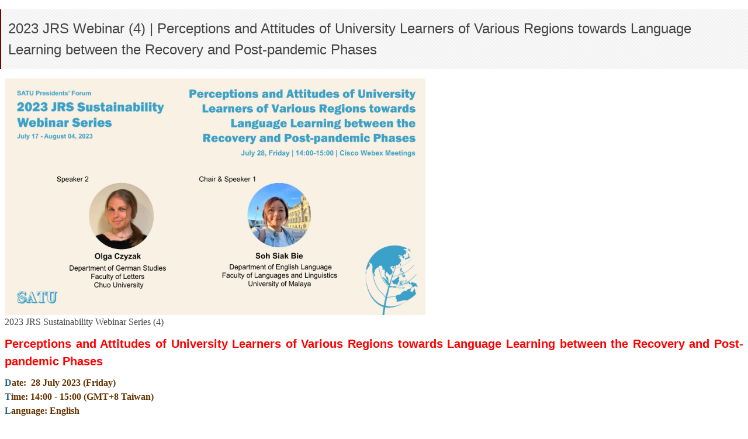

--- FILE ---
content_type: text/html; charset=UTF-8
request_url: https://satu.ncku.edu.tw/p/16-1036-212141.php?Lang=en
body_size: 3725
content:
<!DOCTYPE html>
<html lang="en">
<head>


<meta http-equiv="Content-Type" content="text/html; charset=utf-8">
<meta http-equiv="X-UA-Compatible" content="IE=edge,chrome=1" />
<meta name="viewport" content="initial-scale=1.0, user-scalable=1, minimum-scale=1.0, maximum-scale=3.0">
<meta name="mobile-web-app-capable" content="yes">
<meta name="apple-mobile-web-app-status-bar-style" content="black">
<meta name="keywords" content="keywords ,seperated with (,)" />
<meta name="description" content="&lt;div style=&quot;text-indent:0px; -webkit-text-stroke-width:0px; text-align:justify&quot;&gt;&lt;img alt=&quot;local chapter&quot; height=&quot;200&quot; src=&quot;/var/file/36/1036/img/LCWBanner.png&quot; width=&quot;800&quot; /&gt;&lt;/div&gt;

&lt;div style=&quot;text-indent:0px; -webkit-text-stroke-width:0px; text-align:justify&quot;&gt;&lt;font color=&quot;#444444&quot;&gt;&lt;span style=&quot;font-family:Calibri,font-size:14px&quot;&gt;&lt;/span&gt;&lt;/font&gt;

&lt;p&gt;&lt;span style=&quot;font-size:12pt&quot;&gt;&lt;span style=&quot;font-family:Calibri,&amp;quot;sans-serif&amp;quot;&quot;&gt;&lt;br /&gt;
The 2022&amp;nbsp;SATU Local Chapter Workshop will be held on 16 June&amp;nbsp;2022. Details are as follows.&amp;nbsp;&amp;nbsp;All interested parties ...&lt;/span&gt;&lt;/span&gt;&lt;/p&gt;&lt;/div&gt;" />

<meta name="robots" content="noindex,nofollow">

<meta property="og:image"  content="/images/favicon.ico" />

<title>Print - 2023 JRS Webinar (4) | Perceptions and Attitudes of University Learners of Various Regions towards Language Learning between the Recovery and Post-pandemic Phases </title>

<link rel="shortcut icon" href="/images/favicon.ico" type="image/x-icon" />
<link rel="icon" href="/images/favicon.ico" type="image/x-icon" />
<link rel="bookmark" href="/images/favicon.ico" type="image/x-icon" />


<link rel="stylesheet" href="/var/file/36/1036/mobilestyle/combine-en.css?t=f35ea46c10" type="text/css" />
<style>@media (min-width: 481px) {.row_0 .col_01 { width: 20%;}.row_0 .col_02 { width: 80%;}.row_0 .col_03 { width: 0%;}}</style>

<script language="javascript"><!--
 var isHome = false 
 --></script>
<script language="javascript"><!--
 var isExpanMenu = false 
 --></script>
<script type="text/javascript" src="/var/file/js/combine_fr_a0a8e4de4b.js" ></script>
</head>
<body class='page_fprint'>





<div class="module module-detail ">
	<div class="module-inner">
	<section class="mb">
		<div class="mpgtitle">
		<h2 class="hdline">2023 JRS Webinar (4) | Perceptions and Attitudes of University Learners of Various Regions towards Language Learning between the Recovery and Post-pandemic Phases</h2>
		</div>
		<div class="mcont">
			

			



<div class="mpgdetail">
	
		
 		
		
		
		
		
	
	
   <div class="meditor"><div style="text-indent:0px; -webkit-text-stroke-width:0px; text-align:justify"><span style="font-size:12pt"><span style="font-family:Calibri,&quot;sans-serif&quot;"><img alt="" height="405" src="/var/file/36/1036/img/4212/20230728Poster.jpg" style="" width="720" /><br />
2023 JRS Sustainability Webinar Series (4)</span></span></div>

<div style="text-indent:0px; -webkit-text-stroke-width:0px; text-align:justify">
<p><span style="font-size:12pt"><span style="font-family:Calibri,&quot;sans-serif&quot;"></span></span></p>

<p><span style="color:#e74c3c;"><span style="font-size:1.25em;"><span style="font-family:Calibri,&quot;sans-serif&quot;"><span style="font-family:Calibri,sans-serif"><b><span style="color:red">Perceptions and Attitudes of University Learners of Various Regions towards Language Learning between the Recovery and Post-pandemic Phases</span></b></span><b><span lang="EN-US"></span></b></span></span></span></p>

<p><span style="font-size:12pt"><span style="font-family:Calibri,&quot;sans-serif&quot;"></span></span></p>

<p><span style="font-size:12pt"><span style="font-family:Calibri,&quot;sans-serif&quot;"><b><span style="color:#286978;">D</span><span style="color:#663300;">ate:&nbsp;&nbsp;28 July&nbsp;2023 (Friday)</span></b></span></span><span style="font-size:12pt"><span style="font-family:Calibri,&quot;sans-serif&quot;"><br />
<b><span style="color:#286978;">T</span><span style="color:#663300;">ime: 14:00 - 15:00 (GMT+8 Taiwan)&nbsp;</span></b></span></span><span style="font-size:12pt"><span style="font-family:Calibri,&quot;sans-serif&quot;"><br />
<b><span style="color:#286978;">L</span><span style="color:#663300;">anguage:&nbsp;English</span></b></span></span><span style="font-size:12pt"><span style="font-family:Calibri,&quot;sans-serif&quot;"><br />
<b><span style="color:#286978;">W</span><span style="color:#663300;">ay of Participation<span style="font-family:&quot;新細明體&quot;,&quot;serif&quot;"></span></span></b><span style="font-size:12pt"><span style="font-family:Calibri,&quot;sans-serif&quot;"><b><span style="color:#663300;">:&nbsp;&nbsp;</span></b></span></span><b><span style="color:#663300;"><span style="font-family:&quot;新細明體&quot;,&quot;serif&quot;"></span>Cisco Webex Meetings</span></b></span></span><br />
<span style="font-size:12pt"><span style="font-family:Calibri,&quot;sans-serif&quot;"><b><span style="color:#663300;"></span></b></span></span><span style="font-size:1em;"><span style="font-family:Calibri,&quot;sans-serif&quot;"><b><span style="color:#286978;"></span></b><span style="font-size:1em;"><span style="font-family:Calibri,&quot;sans-serif&quot;"><span style="font-size:1em;"><span style="font-family:Calibri,&quot;sans-serif&quot;"><b><span style="color:#286978;">R</span><span style="color:#663300;">egistration<span style="font-family:&quot;新細明體&quot;,&quot;serif&quot;"></span></span></b><span style="font-size:12pt"><span style="font-family:Calibri,&quot;sans-serif&quot;"><b><span style="color:#663300;">:&nbsp;&nbsp;</span></b></span></span><b><span style="color:#663300;"><span style="font-family:&quot;新細明體&quot;,&quot;serif&quot;"></span></span><a href="https://forms.gle/x8T3mKiSzCoAeEMi6" style="color:blue; text-decoration:underline" target="_blank" title="https://forms.gle/ksQqECB8pSwSsheQ9"><span style="color:#2980b9;"><u><span lang="EN-US">HERE</span></u></span></a></b><br />
<span style="font-size:1em;"><span style="font-family:Calibri,&quot;sans-serif&quot;"><span style="font-size:1em;"><span style="font-family:Calibri,&quot;sans-serif&quot;"><b><span style="color:#286978;">O</span><span style="color:#663300;">ther JRS Webinars</span></b><span style="font-size:12pt"><span style="font-family:Calibri,&quot;sans-serif&quot;"><b><span style="color:#663300;">:&nbsp;&nbsp;</span></b></span></span><b><span style="color:#663300;"><span style="font-family:&quot;新細明體&quot;,&quot;serif&quot;"></span></span><a href="https://satu.ncku.edu.tw/p/404-1036-212137.php?Lang=en" style="color:blue; text-decoration:underline" title="https://forms.gle/ksQqECB8pSwSsheQ9"><span style="color:#2980b9;"><u><span lang="EN-US">HERE</span></u></span></a></b></span></span></span></span></span></span></span></span><b><a href="https://forms.gle/fYDvwigkU9nnmgFe7" style="color:blue; text-decoration:underline" target="_blank" title="https://forms.gle/ksQqECB8pSwSsheQ9"><span style="color:#2980b9;"><u><span lang="EN-US"></span></u></span></a></b></span></span><span style="font-size:1.25em;"><span style="font-family:Calibri,&quot;sans-serif&quot;"></span></span><span style="font-size:1.125em;"><span style="font-family:Calibri,&quot;sans-serif&quot;"></span></span></p>

<p><span style="font-size:12pt"><span style="font-family:Calibri,&quot;sans-serif&quot;"></span></span></p>

<p><span style="font-size:12pt"><span style="font-family:Calibri,&quot;sans-serif&quot;"><br />
<span style="color:#286978;"></span><span style="color:#e74c3c;"><span style="font-size:0.875em;"><span style="font-family:Calibri,&quot;sans-serif&quot;"><span style="font-family:Calibri,&quot;sans-serif&quot;"><span style="font-family:Calibri,sans-serif"><span style="font-family:Calibri,sans-serif"><span style="font-family:Calibri,sans-serif"><span style="font-family:Calibri,sans-serif"><span style="font-family:Calibri,&quot;sans-serif&quot;"><span style="font-family:Calibri,sans-serif"><span style="font-family:Calibri,sans-serif"><span style="font-family:Calibri,sans-serif"><span style="font-family:Calibri,sans-serif"><span style="font-family:Calibri,&quot;sans-serif&quot;"><span style="font-family:Calibri,sans-serif"><span style="font-family:Calibri,sans-serif"><span style="font-family:Calibri,sans-serif"><span style="font-family:Calibri,sans-serif"><span style="font-family:Calibri,&quot;sans-serif&quot;"><span style="font-family:Calibri,sans-serif"><span style="font-family:Calibri,sans-serif"><span style="font-family:Calibri,sans-serif"><span style="font-family:Calibri,sans-serif"><b><span lang="EN-US"><span style="font-family:Wingdings">u</span></span></b></span></span></span></span></span></span></span></span></span></span></span></span></span></span></span></span></span></span></span></span></span></span></span><span style="color:#ffffff;"><span style="font-size:1em;"><span style="font-family:Calibri,&quot;sans-serif&quot;"><span style="font-family:Calibri,&quot;sans-serif&quot;"><span style="font-family:Calibri,sans-serif"><span style="font-family:Calibri,sans-serif"><span style="font-family:Calibri,sans-serif"><span style="font-family:Calibri,sans-serif"><span style="font-size:12pt"><span style="font-family:Calibri,&quot;sans-serif&quot;"><span style="font-size:12pt"><span style="font-family:Calibri,sans-serif"><span style="font-size:12pt"><span style="font-family:Calibri,sans-serif"><span style="font-size:12pt"><span style="font-family:Calibri,sans-serif"><span style="font-size:12pt"><span style="font-family:Calibri,sans-serif"><span style="font-size:12pt"><span style="font-family:Calibri,&quot;sans-serif&quot;"><span style="font-size:12pt"><span style="font-family:Calibri,sans-serif"><span style="font-size:12pt"><span style="font-family:Calibri,sans-serif"><span style="font-size:12pt"><span style="font-family:Calibri,sans-serif"><span style="font-size:12pt"><span style="font-family:Calibri,sans-serif"><span style="font-size:12pt"><span style="font-family:Calibri,&quot;sans-serif&quot;"><span style="font-size:12pt"><span style="font-family:Calibri,sans-serif"><span style="font-size:12pt"><span style="font-family:Calibri,sans-serif"><span style="font-size:12pt"><span style="font-family:Calibri,sans-serif"><span style="font-size:12pt"><span style="font-family:Calibri,sans-serif"><b><span lang="EN-US" style="font-size:12.0pt"><span style="font-family:Wingdings">&nbsp;</span></span></b><span style="font-size:12pt"><span style="font-family:Calibri,&quot;sans-serif&quot;"><span style="color:#663300;"><strong><span style="font-size:12pt"><span style="font-family:Calibri,&quot;sans-serif&quot;">Chair &amp;</span></span></strong><span style="font-size:12pt"><span style="font-family:Calibri,&quot;sans-serif&quot;"><span style="color:#ffffff;"><span style="font-size:1em;"><span style="font-family:Calibri,&quot;sans-serif&quot;"><span style="font-family:Calibri,&quot;sans-serif&quot;"><span style="font-family:Calibri,sans-serif"><span style="font-family:Calibri,sans-serif"><span style="font-family:Calibri,sans-serif"><span style="font-family:Calibri,sans-serif"><span style="font-size:12pt"><span style="font-family:Calibri,&quot;sans-serif&quot;"><span style="font-size:12pt"><span style="font-family:Calibri,sans-serif"><span style="font-size:12pt"><span style="font-family:Calibri,sans-serif"><span style="font-size:12pt"><span style="font-family:Calibri,sans-serif"><span style="font-size:12pt"><span style="font-family:Calibri,sans-serif"><span style="font-size:12pt"><span style="font-family:Calibri,&quot;sans-serif&quot;"><span style="font-size:12pt"><span style="font-family:Calibri,sans-serif"><span style="font-size:12pt"><span style="font-family:Calibri,sans-serif"><span style="font-size:12pt"><span style="font-family:Calibri,sans-serif"><span style="font-size:12pt"><span style="font-family:Calibri,sans-serif"><span style="font-size:12pt"><span style="font-family:Calibri,&quot;sans-serif&quot;"><span style="font-size:12pt"><span style="font-family:Calibri,sans-serif"><span style="font-size:12pt"><span style="font-family:Calibri,sans-serif"><span style="font-size:12pt"><span style="font-family:Calibri,sans-serif"><span style="font-size:12pt"><span style="font-family:Calibri,sans-serif"><span style="font-size:12pt"><span style="font-family:Calibri,&quot;sans-serif&quot;"><span style="color:#663300;"><strong><span style="font-size:12pt"><span style="font-family:Calibri,&quot;sans-serif&quot;"> </span></span></strong></span></span></span></span></span></span></span></span></span></span></span></span></span></span></span></span></span></span></span></span></span></span></span></span></span></span></span></span></span></span></span></span></span></span></span></span></span></span></span></span></span></span></span><strong><span style="font-size:12pt"><span style="font-family:Calibri,&quot;sans-serif&quot;"></span></span></strong></span></span></span></span></span></span></span></span></span></span></span></span></span></span></span></span></span></span></span></span></span></span></span></span></span></span></span></span></span></span></span></span></span></span></span></span></span></span></span></span></span><span style="color:#663300;"><strong>Speaker1</strong></span><span style="color:#286978;"><strong>&nbsp;</strong></span><span style="color:#e74c3c;"><span style="font-size:12pt"><span style="font-family:Calibri,&quot;sans-serif&quot;"><span style="font-size:0.875em;"><span style="font-family:Calibri,&quot;sans-serif&quot;"><span style="font-family:Calibri,&quot;sans-serif&quot;"><span style="font-family:Calibri,sans-serif"><span style="font-family:Calibri,sans-serif"><span style="font-family:Calibri,sans-serif"><span style="font-family:Calibri,sans-serif"><span style="font-family:Calibri,&quot;sans-serif&quot;"><span style="font-family:Calibri,sans-serif"><span style="font-family:Calibri,sans-serif"><span style="font-family:Calibri,sans-serif"><span style="font-family:Calibri,sans-serif"><span style="font-family:Calibri,&quot;sans-serif&quot;"><span style="font-family:Calibri,sans-serif"><span style="font-family:Calibri,sans-serif"><span style="font-family:Calibri,sans-serif"><span style="font-family:Calibri,sans-serif"><span style="font-family:Calibri,&quot;sans-serif&quot;"><span style="font-family:Calibri,sans-serif"><span style="font-family:Calibri,sans-serif"><span style="font-family:Calibri,sans-serif"><span style="font-family:Calibri,sans-serif"><b><span lang="EN-US"><span style="font-family:Wingdings">u</span></span></b></span></span></span></span></span></span></span></span></span></span></span></span></span></span></span></span></span></span></span></span></span></span></span></span></span></span></span><span style="font-size:12pt"><span style="font-family:Calibri,&quot;sans-serif&quot;"></span></span><strong><span style="font-size:12pt"><span style="font-family:Calibri,&quot;sans-serif&quot;"></span></span><br />
<span style="font-size:12pt"><span style="font-family:Calibri,sans-serif">Soh Siak Bie</span></span></strong><span style="font-size:12pt"><span style="font-family:Calibri,sans-serif"><br />
<em><span style="font-size:0.875em;">Department of English Language, Faculty of Languages and Linguistics, University of Malaya</span></em></span></span></p>

<p><span style="font-size:12pt"><span style="font-family:Calibri,&quot;sans-serif&quot;"><i><span lang="EN-US" style="font-size:10.0pt"></span></i></span></span></p>

<p><span style="font-size:12pt"><span style="font-family:Calibri,&quot;sans-serif&quot;"></span></span></p>

<p><span style="font-size:12pt"><span style="font-family:Calibri,&quot;sans-serif&quot;"><span style="color:#286978;"><span style="font-size:12pt"><span style="font-family:Calibri,&quot;sans-serif&quot;"><span style="color:#e74c3c;"><span style="font-size:0.875em;"><span style="font-family:Calibri,&quot;sans-serif&quot;"><span style="font-family:Calibri,&quot;sans-serif&quot;"><span style="font-family:Calibri,sans-serif"><span style="font-family:Calibri,sans-serif"><span style="font-family:Calibri,sans-serif"><span style="font-family:Calibri,sans-serif"><span style="font-family:Calibri,&quot;sans-serif&quot;"><span style="font-family:Calibri,sans-serif"><span style="font-family:Calibri,sans-serif"><span style="font-family:Calibri,sans-serif"><span style="font-family:Calibri,sans-serif"><span style="font-family:Calibri,&quot;sans-serif&quot;"><span style="font-family:Calibri,sans-serif"><span style="font-family:Calibri,sans-serif"><span style="font-family:Calibri,sans-serif"><span style="font-family:Calibri,sans-serif"><span style="font-family:Calibri,&quot;sans-serif&quot;"><span style="font-family:Calibri,sans-serif"><span style="font-family:Calibri,sans-serif"><span style="font-family:Calibri,sans-serif"><span style="font-family:Calibri,sans-serif"><b><span lang="EN-US"><span style="font-family:Wingdings">u</span></span></b></span></span></span></span></span></span></span></span></span></span></span></span></span></span></span></span></span></span></span></span></span></span></span></span></span></span><span style="color:#ffffff;"><span style="font-size:12pt"><span style="font-family:Calibri,&quot;sans-serif&quot;"><span style="font-size:1em;"><span style="font-family:Calibri,&quot;sans-serif&quot;"><span style="font-family:Calibri,&quot;sans-serif&quot;"><span style="font-family:Calibri,sans-serif"><span style="font-family:Calibri,sans-serif"><span style="font-family:Calibri,sans-serif"><span style="font-family:Calibri,sans-serif"><span style="font-size:12pt"><span style="font-family:Calibri,&quot;sans-serif&quot;"><span style="font-size:12pt"><span style="font-family:Calibri,sans-serif"><span style="font-size:12pt"><span style="font-family:Calibri,sans-serif"><span style="font-size:12pt"><span style="font-family:Calibri,sans-serif"><span style="font-size:12pt"><span style="font-family:Calibri,sans-serif"><span style="font-size:12pt"><span style="font-family:Calibri,&quot;sans-serif&quot;"><span style="font-size:12pt"><span style="font-family:Calibri,sans-serif"><span style="font-size:12pt"><span style="font-family:Calibri,sans-serif"><span style="font-size:12pt"><span style="font-family:Calibri,sans-serif"><span style="font-size:12pt"><span style="font-family:Calibri,sans-serif"><span style="font-size:12pt"><span style="font-family:Calibri,&quot;sans-serif&quot;"><span style="font-size:12pt"><span style="font-family:Calibri,sans-serif"><span style="font-size:12pt"><span style="font-family:Calibri,sans-serif"><span style="font-size:12pt"><span style="font-family:Calibri,sans-serif"><span style="font-size:12pt"><span style="font-family:Calibri,sans-serif"><b><span lang="EN-US" style="font-size:12.0pt"><span style="font-family:Wingdings">&nbsp;</span></span></b></span></span></span></span></span></span></span></span></span></span></span></span></span></span></span></span></span></span></span></span></span></span></span></span></span></span></span></span></span></span></span></span></span></span></span></span></span></span></span></span><span style="color:#663300;"><strong><span style="font-size:12pt"><span style="font-family:Calibri,&quot;sans-serif&quot;"></span></span></strong><span style="font-size:12pt"><span style="font-family:Calibri,&quot;sans-serif&quot;"><span style="color:#663300;"><strong>Speaker2</strong></span></span></span><strong><span style="font-size:12pt"><span style="font-family:Calibri,&quot;sans-serif&quot;"></span></span></strong></span><span style="color:#286978;"><strong><span style="font-size:12pt"><span style="font-family:Calibri,&quot;sans-serif&quot;">&nbsp;</span></span></strong><span style="font-size:12pt"><span style="font-family:Calibri,&quot;sans-serif&quot;"><span style="color:#e74c3c;"><span style="font-size:12pt"><span style="font-family:Calibri,&quot;sans-serif&quot;"><span style="font-size:0.875em;"><span style="font-family:Calibri,&quot;sans-serif&quot;"><span style="font-family:Calibri,&quot;sans-serif&quot;"><span style="font-family:Calibri,sans-serif"><span style="font-family:Calibri,sans-serif"><span style="font-family:Calibri,sans-serif"><span style="font-family:Calibri,sans-serif"><span style="font-family:Calibri,&quot;sans-serif&quot;"><span style="font-family:Calibri,sans-serif"><span style="font-family:Calibri,sans-serif"><span style="font-family:Calibri,sans-serif"><span style="font-family:Calibri,sans-serif"><span style="font-family:Calibri,&quot;sans-serif&quot;"><span style="font-family:Calibri,sans-serif"><span style="font-family:Calibri,sans-serif"><span style="font-family:Calibri,sans-serif"><span style="font-family:Calibri,sans-serif"><span style="font-family:Calibri,&quot;sans-serif&quot;"><span style="font-family:Calibri,sans-serif"><span style="font-family:Calibri,sans-serif"><span style="font-family:Calibri,sans-serif"><span style="font-family:Calibri,sans-serif"><b><span lang="EN-US"><span style="font-family:Wingdings">u</span></span></b></span></span></span></span></span></span></span></span></span></span></span></span></span></span></span></span></span></span></span></span></span></span></span></span></span></span></span><strong><span style="font-size:12pt"><span style="font-family:Calibri,&quot;sans-serif&quot;"></span></span></strong></span></span></span><br />
<strong><span style="font-size:12pt"><span style="font-family:Calibri,sans-serif">Olga Czyzak</span></span></strong><span style="font-size:12pt"><span style="font-family:Calibri,sans-serif"><br />
<span style="font-size:0.875em;"><em>Department of German Studies, Faculty of Letters, Chuo University</em></span></span></span></p>

<p><span style="font-size:12pt"><span style="font-family:Calibri,&quot;sans-serif&quot;"><span style="color:#286978;"><span style="font-size:12pt"><span style="font-family:Calibri,&quot;sans-serif&quot;"><span style="color:#e74c3c;"><span style="font-size:0.875em;"><span style="font-family:Calibri,&quot;sans-serif&quot;"><span style="font-family:Calibri,&quot;sans-serif&quot;"><span style="font-family:Calibri,sans-serif"><span style="font-family:Calibri,sans-serif"><span style="font-family:Calibri,sans-serif"><span style="font-family:Calibri,sans-serif"><span style="font-family:Calibri,&quot;sans-serif&quot;"><span style="font-family:Calibri,sans-serif"><span style="font-family:Calibri,sans-serif"><span style="font-family:Calibri,sans-serif"><span style="font-family:Calibri,sans-serif"><span style="font-family:Calibri,&quot;sans-serif&quot;"><span style="font-family:Calibri,sans-serif"><span style="font-family:Calibri,sans-serif"><span style="font-family:Calibri,sans-serif"><span style="font-family:Calibri,sans-serif"><span style="font-family:Calibri,&quot;sans-serif&quot;"><span style="font-family:Calibri,sans-serif"><span style="font-family:Calibri,sans-serif"><span style="font-family:Calibri,sans-serif"><span style="font-family:Calibri,sans-serif"><b><span lang="EN-US"><span style="font-family:Wingdings">u</span></span></b></span></span></span></span></span></span></span></span></span></span></span></span></span></span></span></span></span></span></span></span></span></span></span></span></span></span><span style="color:#ffffff;"><span style="font-size:12pt"><span style="font-family:Calibri,&quot;sans-serif&quot;"><span style="font-size:1em;"><span style="font-family:Calibri,&quot;sans-serif&quot;"><span style="font-family:Calibri,&quot;sans-serif&quot;"><span style="font-family:Calibri,sans-serif"><span style="font-family:Calibri,sans-serif"><span style="font-family:Calibri,sans-serif"><span style="font-family:Calibri,sans-serif"><span style="font-size:12pt"><span style="font-family:Calibri,&quot;sans-serif&quot;"><span style="font-size:12pt"><span style="font-family:Calibri,sans-serif"><span style="font-size:12pt"><span style="font-family:Calibri,sans-serif"><span style="font-size:12pt"><span style="font-family:Calibri,sans-serif"><span style="font-size:12pt"><span style="font-family:Calibri,sans-serif"><span style="font-size:12pt"><span style="font-family:Calibri,&quot;sans-serif&quot;"><span style="font-size:12pt"><span style="font-family:Calibri,sans-serif"><span style="font-size:12pt"><span style="font-family:Calibri,sans-serif"><span style="font-size:12pt"><span style="font-family:Calibri,sans-serif"><span style="font-size:12pt"><span style="font-family:Calibri,sans-serif"><span style="font-size:12pt"><span style="font-family:Calibri,&quot;sans-serif&quot;"><span style="font-size:12pt"><span style="font-family:Calibri,sans-serif"><span style="font-size:12pt"><span style="font-family:Calibri,sans-serif"><span style="font-size:12pt"><span style="font-family:Calibri,sans-serif"><span style="font-size:12pt"><span style="font-family:Calibri,sans-serif"><b><span lang="EN-US" style="font-size:12.0pt"><span style="font-family:Wingdings">&nbsp;</span></span></b></span></span></span></span></span></span></span></span></span></span></span></span></span></span></span></span></span></span></span></span></span></span></span></span></span></span></span></span></span></span></span></span></span></span></span></span></span></span></span></span></span></span><span style="font-size:12pt"><span style="font-family:Calibri,&quot;sans-serif&quot;"><span style="color:#663300;"><strong><span style="font-size:12pt"><span style="font-family:Calibri,&quot;sans-serif&quot;">About the Webinar</span></span></strong></span><span style="color:#286978;"><span style="font-size:12pt"><span style="font-family:Calibri,&quot;sans-serif&quot;"><span style="color:#286978;"><strong><span style="font-size:12pt"><span style="font-family:Calibri,&quot;sans-serif&quot;">&nbsp;</span></span></strong><span style="font-size:12pt"><span style="font-family:Calibri,&quot;sans-serif&quot;"><span style="color:#e74c3c;"><span style="font-size:12pt"><span style="font-family:Calibri,&quot;sans-serif&quot;"><span style="font-size:0.875em;"><span style="font-family:Calibri,&quot;sans-serif&quot;"><span style="font-family:Calibri,&quot;sans-serif&quot;"><span style="font-family:Calibri,sans-serif"><span style="font-family:Calibri,sans-serif"><span style="font-family:Calibri,sans-serif"><span style="font-family:Calibri,sans-serif"><span style="font-family:Calibri,&quot;sans-serif&quot;"><span style="font-family:Calibri,sans-serif"><span style="font-family:Calibri,sans-serif"><span style="font-family:Calibri,sans-serif"><span style="font-family:Calibri,sans-serif"><span style="font-family:Calibri,&quot;sans-serif&quot;"><span style="font-family:Calibri,sans-serif"><span style="font-family:Calibri,sans-serif"><span style="font-family:Calibri,sans-serif"><span style="font-family:Calibri,sans-serif"><span style="font-family:Calibri,&quot;sans-serif&quot;"><span style="font-family:Calibri,sans-serif"><span style="font-family:Calibri,sans-serif"><span style="font-family:Calibri,sans-serif"><span style="font-family:Calibri,sans-serif"><b><span lang="EN-US"><span style="font-family:Wingdings">u</span></span></b></span></span></span></span></span></span></span></span></span></span></span></span></span></span></span></span></span></span></span></span></span></span></span></span></span></span></span></span></span></span><strong><span style="font-size:12pt"><span style="font-family:Calibri,&quot;sans-serif&quot;"></span></span></strong></span></span></span></p>

<p><span style="font-size:12pt"><span style="font-family:Calibri,&quot;sans-serif&quot;"><span style="font-size:12pt"><span style="font-family:&quot;Times New Roman&quot;,serif"><span style="color:black"><span style="font-family:&quot;Calibri&quot;,sans-serif">The COVID-19 pandemic has profoundly impacted various aspects of our lives, including the field of education. Language learners, in particular, have been significantly affected by the pandemic and the subsequent shift towards online learning. The transition from exclusively online language learning due to the pandemic to a return to physical classrooms throughout the recovery and post-pandemic phase requires careful attention. However, studies involved in the areas focusing on the learners&#39; perspective during the transitional phase are lacking. As the data collection is still ongoing, this talk will first present the background of different regions between Malaysia and Japan and explain the language teaching and learning situation in each region. Then, the talk will cover the research instruments used in the study that aim to gather insights and opinions regarding the experiences of language learners during recovery and post-pandemic phases in language learning. The research includes a questionnaire-based survey as well as interview data to gather comprehensive insights from language learners to delve deeper into individual experiences. We believe that this work provides significant value for educators and practitioners in the field of language teaching and learning. Results will include information on the challenges learners face during the transition from years of online instruction to in-class settings, which can be implemented to optimize language learning approaches and design instructional strategies that cater to learners&#39; specific needs and preferences in various contexts.</span></span></span></span></span></span></p>

<p><br />
<span style="font-size:12pt"><span style="font-family:Calibri,&quot;sans-serif&quot;"></span></span></p>

<p><span style="font-size:12pt"><span style="font-family:Calibri,&quot;sans-serif&quot;"></span></span><span style="font-size:12pt"><span style="font-family:Calibri,&quot;sans-serif&quot;"></span></span><span style="color:#663300;"><span style="font-size:12pt"><span style="font-family:Calibri,&quot;sans-serif&quot;"><b>Enquiries</b></span></span></span><span style="font-size:12pt"><span style="font-family:Calibri,&quot;sans-serif&quot;"><br />
SATU Presidents&rsquo; Forum International Secretariat</span></span><span style="font-size:12pt"><span style="font-family:Calibri,&quot;sans-serif&quot;"><br />
<a href="mailto:satu@ncku.edu.tw" style="color:blue; text-decoration:underline" title="satu@ncku.edu.tw">satu@ncku.edu.tw</a>&nbsp; |&nbsp;886-6-2099250 |&nbsp;886-6-2757575 #50962</span></span><a href="https://satu.ncku.edu.tw/" style="color:blue; text-decoration:underline" title="https://satu.ncku.edu.tw/"><span style="font-size:12pt"><span style="font-family:Calibri,&quot;sans-serif&quot;"><br />
https://satu.ncku.edu.tw/</span></span></a></p>

<p><span style="font-size:12pt"><span style="font-family:Calibri,&quot;sans-serif&quot;"></span></span></p>

<p><span style="font-size:12pt"><span style="font-family:Calibri,&quot;sans-serif&quot;"></span></span></p>

<p>&nbsp;</p>
</div>

<p><span style="font-size:12pt"><span style="font-family:Calibri,sans-serif"></span></span></p>
</div>
	
	
	
</div>





		</div>
	</section>
	</div>
</div>







<script defer="defer">
$(document).ready(function(){
	$('.artctrl .addfav').click(function(){
		ptdetail_addfav();	
	});
  $('.share_btn').click(function(){
    $(this).siblings('.shareto').toggle();
  })
	function ptdetail_addfav(){
		if(popChkLogin()){
			if($(".artctrl .addfav").hasClass("active")){
				var url = "/app/index.php?Action=mobileaddtofav&Part=212141&Op=delfav";
			}else{
				var url = "/app/index.php?Action=mobileaddtofav&Part=212141&Op=addfav";
			}
			var a = [];
			$.post(url,a,function(data){
				d = eval("("+data+")");
				if(d.stat)
					$(".artctrl .addfav").addClass("active");
				else
					$(".artctrl .addfav").removeClass("active");
				mCallBack(data);
			});
		}
		else	showPopDiv($('#_pop_login.mpopdiv'),$('#_pop_login.mpopdiv .mbox'));
	}
	function ptdetail_chkfav(){
		var url = "/app/index.php?Action=mobileaddtofav&Part=212141&Op=chkfav";
		var a = [];
		$.post(url,a,function(data){
			d = eval("("+data+")");
			if(d.stat)
				$(".artctrl .addfav").addClass("active");
		});
	}
	ptdetail_chkfav();
	
		$.hajaxOpenUrl("/app/index.php?Action=mobilestsns",'.shareto');
	
	

	
});
</script>


</body>
<script>
$(document).ready(function(){
			window.print();
	});
</script>
</html>
